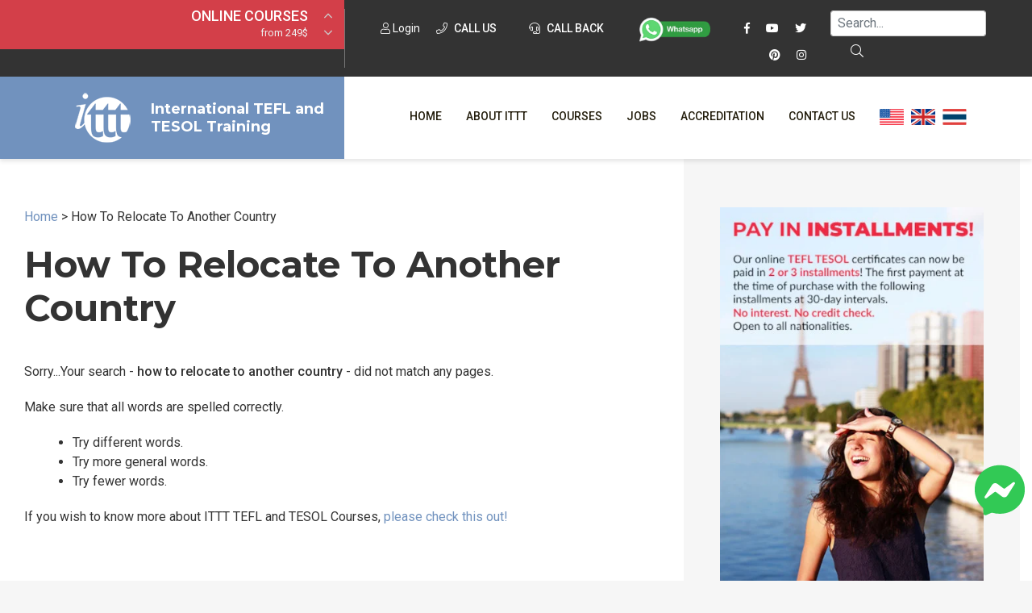

--- FILE ---
content_type: application/javascript
request_url: https://www.tesolonline.com/js/function.js?v=20221108
body_size: 18993
content:
/**
 *
 * Custom function
 *
 */

(function ($) {

    /*
     *	Funzione per rendere un box tutto cliccabile. ATTENZIONE: all'interno del box deve esserci un unico link non in target blank
     */

    function allClick() {

        var clickbox = $('.allclick');

        clickbox.each(function () {
            var $this = $(this);
            $this.css('cursor', 'pointer');
            $this.find('a').click(function (event) {
                event.preventDefault();
            });

            $this.click(function (event) {
                if ($this.is('.blank')) {
                    window.open($('a', this).attr('href'), '_blank');
                } else {

                    if ($('a', this).attr('href').indexOf('#') === 0) {
                        event.preventDefault();
                        var anchor = $('a', this).attr('href');
                        $(anchor).animatescroll({ padding: 80 });
                    } else if ($('a[data-rel*= "lightgallery"]', this).length == 0)
                        window.open($('a', this).attr('href'), '_self');
                    else
                        $('a', this).trigger('click');

                }
            });

        });
    }


    var video_wrapper = $('.youtube-video-place');//  Check to see if youtube wrapper exists
    if (video_wrapper.length) {// If user clicks on the video wrapper load the video.
        $('.play-youtube-video').on('click', function () {
            $(this).parent().html('<iframe allowfullscreen="" width="560" height="315" frameborder="0" class="embed-responsive-item" src="' + $(this).parent().data('yt-url') + '"></iframe>');
        });
    }

    /*
     *	Funzione per la gestione dei bottoni "condividi" legati ai social
     */

    function socialOpen() {
        $('[data-socialurl]').each(function () {
            var $this = $(this),
                url = $this.attr('data-socialurl');

            $this.click(function () {
                window.open(url, '', 'width=500');
            });
        });
    }


    /*
     *	Funzione per la formattazione e resa del responsive su tabelle e iframe
     */

    function responsiveElements() {
        $('.entry-content table').each(function () {
            var $this = $(this);
            $this.addClass('table table-striped table-responsive');
        });

        $('.entry-content iframe.embed-responsive-item').each(function () {
            var $this = $(this);
            $this.wrap('<div class="embed-responsive embed-responsive-16by9"></div>');
        });
    }


    /*
     *	Animazione link con ancora

    function linkScroll() {
        $('a[href^="#"]').each(function () {
            $(this).click(function (event) {
                if (anchor != '#' && $(this).attr('href').indexOf('fillform') === -1) {
                    event.preventDefault();
                    var anchor = $(this).attr('href');
                    $(anchor).animatescroll({ padding: 120 });
                }
            });
        });
    }
     */
    function linkScroll() {
        $('a[href^="#"]').each(function () {
            $(this).on('click', function (event) {
                event.preventDefault();
                var anchor = $(this).attr('href');
                var id = $(this).attr('id');
                if (id) {
                    $('#' + id.replace('id', 'zf')).animatescroll({ padding: 180 });
                } else {
			if (anchor != '#' && $(this).attr('href').indexOf('fillform') === -1) {
			    event.preventDefault();
			    var anchor = $(this).attr('href');
			    $(anchor).animatescroll({ padding: 120 });
			}
                }
            });
        });
    }


    /*
     *	Animazione header allo scroll
     */

    function scrollAnimations() {
        var header = $('header.site-header'),
            scrollpoint = 0,
            scrolltop = 0;

        if (!$j('body.mobile') && window.innerWidth > 767.98) {
            if ($j('body.home')) {
                if (window.innerWidth > 1199.98) {
                    $('#page.site').css({ 'paddingTop': $('header.site-header .container-top-bar').outerHeight() });
                    $(window).scroll(function () {
                        scrolltop = $(window).scrollTop();
                        if (scrolltop >= $('header.site-header .container-top-bar').outerHeight())
                            header.addClass('scroll').css({ 'top': -$('header.site-header .container-top-bar').outerHeight() });
                        else
                            header.removeClass('scroll').css({ 'top': 0 });
                    });
                } else if (window.innerWidth > 767.98) {
                    $('#page.site').css({ 'paddingTop': $('header.site-header').outerHeight() });
                    $(window).scroll(function () {
                        scrolltop = $(window).scrollTop();
                        if (scrolltop >= $('header.site-header .container-top-bar').outerHeight())
                            header.addClass('scroll').css({ 'top': -$('header.site-header .container-top-bar').outerHeight() });
                        else
                            header.removeClass('scroll').css({ 'top': 0 });
                    });
                }
            } else {
                $('#page.site').css({ 'paddingTop': $('header.site-header').height() });
                $(window).scroll(function () {
                    scrolltop = $(window).scrollTop();
                    if (scrolltop >= $('header.site-header .container-top-bar').outerHeight())
                        header.addClass('scroll').css({ 'top': -$('header.site-header .container-top-bar').outerHeight() });
                    else
                        header.removeClass('scroll').css({ 'top': 0 });
                });
            }

        }

    }


    /*
     *	Gestione apertua e chiusura dello slideout menu
     */

    function toggleSlideoutMenu() {

        $('#menu.mobile-menu').show();

        var slideout = new Slideout({
            'panel': document.getElementById('page'),
            'menu': document.getElementById('menu'),
            'padding': 256,
            'tolerance': 70
        });

        $('.slideout-toggle-button').click(function () {
            slideout.toggle();
        });

        $('.slideout-menu .menu-item-has-children').each(function () {

            var $this = $(this);

            $this.children('a').after('<span class="sub-menu-button"><i class="fa fa-caret-down"></i></span><div class="clearfix"></div>');

            $this.children('.sub-menu-button').click(function () {
                $(this).siblings('ul.sub-menu').slideToggle();
            });

            if ($this.children('a').attr('href') == '#') {
                $this.children('a').click(function (event) {
                    event.preventDefault();
                    $(this).siblings('ul.sub-menu').slideToggle();
                });
            }

        });

    }


    /*
     *	Attivazione del lightbox
     */

    function lightGalleryActivator() {

        $(document).lightGallery({
            selector: '[data-rel="lightgallery"]',
            //mode 				: 'lg-zoom-in',
            download: false,
            mousewheel: false,
            autoplay: false,
            autoplayControls: false,
            showThumbByDefault: false,
            hash: false,
            getCaptionFromTitleOrAlt: false,
            //thumbnail			: false,
        });

        $('.container-tp-gallery').each(function () {

            $(this).lightGallery({
                selector: '[data-rel="lightgallery-gallery"]',
                download: false,
                mousewheel: false,
                autoplay: false,
                autoplayControls: false,
                showThumbByDefault: false,
                hash: false,
                getCaptionFromTitleOrAlt: false,
                //thumbnail			: false,
            });

        });

        $(document).on('onAfterOpen.lg', function (event) {

            $('html').css({
                'overflow': 'hidden'
            });

        });

        $(document).on('onCloseAfter.lg', function (event) {

            $('html').css({
                'overflow': 'visible'
            });

        });
    }


    /*
     *	Attivazione e gestione degli slider tramite Slick
     */

    function activateSlickCarousel() {

        $('[data-slick-item="header-slider"], [data-slick-item="text-review-slider"]').each(function () {

            $(this).slick({
                fade: true,
                slide: '.item',
                adaptiveHeight: true,
                infinite: true,
                speed: 2000,
                autoplay: true,
                autoplaySpeed: 4000,
                pauseOnHover: false,
                arrows: false,
                dots: true,
                customPaging: function (slider, i) {
                    return '';
                },
                appendDots: $('.container-pager', this),
            });

        });

        $('[data-slick-item="small-courses-slider"]').each(function () {

            $(this).slick({
                fade: false,
                vertical: true,
                slide: '.item',
                //slidesToShow	: 	3,
                slidesToShow: 1,
                slidesToScroll: 1,
                adaptiveHeight: true,
                infinite: true,
                speed: 2000,
                autoplay: true,
                autoplaySpeed: 2000,
                pauseOnHover: true,
                arrows: true,
                prevArrow: '<i class="fal fa-angle-up slick-arrow"></i>',
                nextArrow: '<i class="fal fa-angle-down slick-arrow"></i>',
                dots: false,
            });

            var maxHeight = -1;
            $('.slick-slide', this).each(function () {
                if ($(this).height() > maxHeight)
                    maxHeight = $(this).height();
            });
            $('.slick-slide', this).each(function () {
                if ($(this).height() < maxHeight)
                    $(this).css('margin', Math.ceil((maxHeight - $(this).height()) / 2) + 'px 0');
            });

        });

        $('[data-slick-item="item-list-slider"]').each(function () {

            $(this).slick({
                fade: false,
                vertical: true,
                slide: '.item',
                slidesToShow: 8,
                slidesToScroll: 3,
                adaptiveHeight: true,
                infinite: true,
                speed: 1000,
                autoplay: false,
                autoplaySpeed: 1000,
                pauseOnHover: true,
                arrows: true,
                prevArrow: '<i class="fal fa-angle-up slick-arrow"></i>',
                nextArrow: '<i class="fal fa-angle-down slick-arrow"></i>',
                dots: false,
                responsive: [
                    {
                        breakpoint: 2000,
                        settings: "init",
                    },
                    {
                        breakpoint: 1199.98,
                        settings: "unslick",
                    },
                    /*{
                     breakpoint: 575.98,
                     settings: "init",
                     },*/
                ]
            });

            var maxHeight = -1;
            $('.slick-slide', this).each(function () {
                if ($(this).height() > maxHeight)
                    maxHeight = $(this).height();
            });
            $('.slick-slide', this).each(function () {
                if ($(this).height() < maxHeight)
                    $(this).css('margin', Math.ceil((maxHeight - $(this).height()) / 2) + 'px 0');
            });

        });

        $('[data-slick-item="video-review-slider"]').slick({
            fade: false,
            slide: '.item',
            slidesToShow: 4,
            slidesToScroll: 1,
            infinite: true,
            speed: 1000,
            autoplay: false,
            autoplaySpeed: 2000,
            //centerMode		:	true,
            swipe: false,
            focusOnSelect: true,
            arrows: true,
            prevArrow: '<i class="fal fa-angle-left slick-arrow"></i>',
            nextArrow: '<i class="fal fa-angle-right slick-arrow"></i>',
            dots: false,
            asNavFor: '[data-slick-item="video-review-slider-preview"]',
        });

        $('[data-slick-item="video-review-slider-preview"]').slick({
            fade: true,
            slide: '.item',
            slidesToShow: 1,
            slidesToScroll: 1,
            adaptiveHeight: true,
            speed: 1000,
            autoplay: false,
            arrows: false,
            dots: false,
            asNavFor: '[data-slick-item="video-review-slider"]',
        });

        $('[data-slick-item="video-review-slider-preview"]').on('beforeChange', function (event, slick) {
            var currentSlide;
            currentSlide = $(slick.$slider).find('.slick-current');
            currentIframe = currentSlide.find('iframe');
            currentIframe.attr('src', currentIframe.attr('src'));
        });


        $('[data-slick-item="jobs-carousel"]').slick({
            fade: false,
            slide: '.item',
            slidesToScroll: 1,
            variableWidth: true,
            centerMode: true,
            adaptiveHeight: true,
            infinite: true,
            speed: 2000,
            autoplay: true,
            autoplaySpeed: 4000,
            pauseOnHover: true, /*
             arrows			: 	true, 
             prevArrow		:	'<i class="fal fa-angle-left slick-arrow"></i>',
             nextArrow		:	'<i class="fal fa-angle-right slick-arrow"></i>',
             dots			:	false,*/
            arrows: false,
            dots: true,
            customPaging: function (slider, i) {
                return '';
            },
            responsive: [
                {
                    breakpoint: 575.98,
                    settings: {
                        slidesToShow: 1,
                        variableWidth: false,
                        centerMode: true,
                    }
                },
            ],
        });

    }


    /*
     *	Gestione del countdown
     */

    function coutdownInit() {

        var countdown = $('*[data-countdown]');

        countdown.each(function () {
            var $this = $(this),
                dateRaw = $this.attr('data-countdown').split(","),
                countdownDate = new Date(dateRaw[2], dateRaw[1] - 1, dateRaw[0], dateRaw[3], dateRaw[4]),
                now = new Date();

            if (now < countdownDate) {
                $this.countdown({ until: countdownDate, format: 'odhms', layout: '<div class="item"><span class="value">{o<}{on}</span>{ol}</div><div class="item"><span class="value">{o>}{d<}{dn}</span>{dl}</div><div class="item"><span class="value">{d>}{hn}</span>{hl}</div><div class="item"><span class="value">{mn}</span>{ml}</div><div class="item"><span class="value">{sn}</span>{sl}</div>' });
            }

        });

    }



    /*****************************************************************************************/

    function toConsole(string) {
        if ((typeof window.console == 'undefined')) {
            alert(string);
        } else
            console.log(string);
    }

    function $j(argument) {
        var result = jQuery(argument);
        if (result.length == 0)
            return null;
        else
            return result;
    }


    $j(document).ready(function () {

        //	Attivazione LazyLoad
        (function (w, d) {
            var b = d.getElementsByTagName('body')[0];
            var s = d.createElement("script");
            var v = !("IntersectionObserver" in w) ? "8.17.0" : "10.19.0";
            s.async = true; // This includes the script as async. See the "recipes" section for more information about async loading of LazyLoad.
            s.src = "https://cdn.jsdelivr.net/npm/vanilla-lazyload@" + v + "/dist/lazyload.min.js";
            w.lazyLoadOptions = { elements_selector: '.lazy', };
            b.appendChild(s);
        }(window, document));

        if ($j('body.mobile'))
            toggleSlideoutMenu();
        allClick();
        activateSlickCarousel();
        lightGalleryActivator();
        linkScroll();
        responsiveElements();

        $('#type_of_course').addClass('green-border');

        $('.accordion_faq li').click(function (event) {
            $('.accordion_faq li .content_accorddion').css('max-height', '0');
            $(this).find('.content_accorddion').css('max-height', '500px');
            $(this).find('.content_accorddion').show();
        });

        $('textarea.textarea-code').wrap('<div class="container-code-textarea"></div>');
        $('textarea.textarea-code').on('focus, click', function () {
            var $this = $(this);
            $this.select();

            // Work around Chrome's little problem
            $this.mouseup(function () {
                // Prevent further mouseup intervention
                $this.unbind('mouseup');
                return false;
            });

            var ok = document.execCommand('copy');
            if (ok)
                $('<div class="copy-message">Code copied! Paste it into your site.</div>').appendTo($this.parent()).delay(800).fadeOut(function () {
                    $(this).remove()
                });

        });


        $('[data-toggle="tooltip"]').tooltip();

        // Attivazione della convalida personalizzata dei form Contact Form 7

        $('.wpcf7-form').each(function () {
            $(this).wpcf7Check();
        });

        coutdownInit();

    });


    $j(window).on('load', function () {

        scrollAnimations();

        $(window).trigger('scroll');
        socialOpen();

        $('.container-location-switch .tab').each(function () {
            $(this).click(function () {

                if ($(this).not('.active')) {
                    var key = $(this).data('tab');

                    $('.container-location-switch .tab, .container-locations-maps .container-tab-content').removeClass('active');
                    $('.container-location-switch .tab[data-tab="' + key + '"], .container-locations-maps .container-tab-content[data-tab="' + key + '"]').addClass('active');

                    var position = $('.container-locations-maps .container-tab-content[data-tab="' + key + '"]').position();
                    $('.container-locations-maps').css({ 'left': -position.left });

                }
            });
        });

        // Attraverso il Google Loader carico il modulo mappa

        if ($j('[data-location]')) {

            $.getScript('https://www.google.com/jsapi', function () {
                google.load('maps', '3', {
                    other_params: 'language=it&key=AIzaSyByCE-tqAFU02wpzGIACDfUngqsZlxcCIo', callback: function () {
                        $('[data-location]').each(function () {

                            var map = $(this).setCustomMap({
                                data: $(this).data(),
                                style: [
                                    {
                                        "featureType": "administrative",
                                        "elementType": "labels.text.fill",
                                        "stylers": [
                                            {
                                                "color": "#444444"
                                            }
                                        ]
                                    },
                                    {
                                        "featureType": "landscape",
                                        "elementType": "all",
                                        "stylers": [
                                            {
                                                "color": "#f2f2f2"
                                            }
                                        ]
                                    },
                                    {
                                        "featureType": "poi",
                                        "elementType": "all",
                                        "stylers": [
                                            {
                                                "visibility": "off"
                                            }
                                        ]
                                    },
                                    {
                                        "featureType": "road",
                                        "elementType": "all",
                                        "stylers": [
                                            {
                                                "saturation": -100
                                            },
                                            {
                                                "lightness": 45
                                            }
                                        ]
                                    },
                                    {
                                        "featureType": "road.highway",
                                        "elementType": "all",
                                        "stylers": [
                                            {
                                                "visibility": "simplified"
                                            }
                                        ]
                                    },
                                    {
                                        "featureType": "road.arterial",
                                        "elementType": "labels.icon",
                                        "stylers": [
                                            {
                                                "visibility": "off"
                                            }
                                        ]
                                    },
                                    {
                                        "featureType": "transit",
                                        "elementType": "all",
                                        "stylers": [
                                            {
                                                "visibility": "off"
                                            }
                                        ]
                                    },
                                    {
                                        "featureType": "water",
                                        "elementType": "all",
                                        "stylers": [
                                            {
                                                "color": "#89bdd3"
                                            },
                                            {
                                                "visibility": "on"
                                            }
                                        ]
                                    }
                                ]
                            });

                        });
                    }
                });
            });

        }

    });

    $j(window).resize(function () {

        slideshowWindowSize();

        if (!$j('body.mobile'))
            scrollAnimations();

    });

})(jQuery);

/*
 *	Animazione header allo scroll
 */
function slideshowWindowSize() {

    if ($j('body.home') && window.innerWidth > 767.98) {
        if ($j('body.mobile')) {
            $('.container-header-side').outerHeight($(window).height() - $('header.site-header').outerHeight());
            $('.container-header-slider .item').height($(window).height() - $('header.site-header').outerHeight());
        } else {
            $('.container-header-side').outerHeight($(window).height() - $('header.site-header .container-top-bar').outerHeight());
            $('.container-header-slider .item').height($(window).height() - $('header.site-header .container-top-bar').outerHeight());
        }
    }
}


/* form aplication */
$('#jsForGlo').submit(function () {
    //var message = 'Attention: all compulsory fields must be filled';
    var message = original_message = 'Please check which fields haven\'t been completed yet (highlighted in <span class="red">red</span>)';
    var error = false;
    var title;


    if (!error) {
        error = !check_email($.trim($('#email').val()));
        console.log('email check ' + error);
        if (error) {
            $('#email').addClass('error');
        } else {
            $('#email').removeClass('error');
        }
    }

    $('#email').val($.trim($('#email').val()));
    $('#email_conf').val($.trim($('#email_conf').val()));

    if (!error && $('#email').val().toLowerCase() != $('#email_conf').val().toLowerCase()) {
        error = true;
        if (error) {
            $('#email').addClass('error');
            $('#email_conf').addClass('error');
        }

    } else if (!error && $('#email').val().toLowerCase() == $('#email_conf').val().toLowerCase()) {
        $('#email').removeClass('error');
        $('#email_conf').removeClass('error');
    }

    if ($('#type_of_course_combined').is(':checked')) {
        var fields = new Array('combined_course', 'combined_first_date');
        for (i in fields) {
            if (!$('#' + fields[i]).val()) {
                error = true;
                $('#' + fields[i]).addClass('error');
                if (error) {
                    message = original_message; //'All fields are compulsory.';
                }
            } else {
                $('#' + fields[i]).removeClass('error');
            }
        }
    } else if ($('#type_of_course_inclass').is(':checked')) {
        var fields = new Array('first_choice', 'first_date');
        for (i in fields) {
            if (!$('#' + fields[i]).val()) {
                error = true;
                $('#' + fields[i]).addClass('error');
            } else {
                $('#' + fields[i]).removeClass('error');
            }
        }
        if (error) {
            message = original_message; //'All fields are compulsory.';
        }
    } else if ($('#type_of_course_online').is(':checked')) {
        var fields = new Array('online_course');
        for (i in fields) {
            if (!$('#' + fields[i]).val()) {
                error = true;
                $('#' + fields[i]).addClass('error');
            } else {
                $('#' + fields[i]).removeClass('error');
            }
        }
    }
    if (!error) {
        if ($('#name').val().toLowerCase() != 'test' && $('#name').val() == $('#surname').val()) {
            message = 'Attention: name can not coincide with surname.';
            error = true;
        }
    }

    if (error) {
        $('#wait').modal('hide');
        $('#field_incomplete').modal('show');
        setTimeout(function () {
            $('.modal-backdrop').hide();

        }, 200);

        jQuery.ajax({
            type: 'POST',
            url: '/apply_error',
            data: $("#jsForGlo").serialize(),
            success: function (dati) {
                console.log('invio ok');
            }
        });
        return false;
    } else {
        $('#wait').modal('show');
        var ua = window.navigator.userAgent;
        var msie = ua.indexOf("MSIE ");
        var trident = ua.indexOf('Trident/');
        var edge = ua.indexOf('Edge/');
        if (msie > 0 || trident > 0 || edge > 0) {
            // IE
            $('#wait_img img').remove();
            var pb = document.getElementById("wait_img");
            pb.innerHTML = '<img  src="/images/loading_m.gif" width="100" height="100" />';
            pb.style.display = '';
        }
        return true;
    }
    return false;
});

var FRtax = 20; // FIrst installments fee
$('.jsOnlineCourse').change(function () {
    var type = $('.jsOnlineCourse').val();
    $('.jsAll option[value="Diploma in TESOL"]').prop('disabled', true);
    if (type == '120-hr course with Tutor & Videos: (for teaching abroad)'
        || type == '170-hr course with Tutor & Videos: (for teaching abroad & online)') {
        $('.jsAll').show();
        $('.jsAll option[value="120 hr"]').prop('disabled', true);
        if (type == '120-hr course with Tutor & Videos: (for teaching abroad)') {
            $('#additional_course').html('<option value="">Choose your Free Course</option><option value="Teaching English to young learners">Teaching English to young learners (CTEYL)</option><option value="Teaching business English">Teaching business English (CTBE)</option><option value="Teaching English Online">Teaching English Online (CTEO)</option>');
        } else {
            $('#additional_course').html('<option value="">Choose your Free Course</option><option value="Teaching English to young learners">Teaching English to young learners (CTEYL)</option><option value="Teaching business English">Teaching business English (CTBE)</option>');
        }
    } else if (type == '370-hr diploma course: (TEFL/TESOL Certificate & Diploma)') {
        $('.jsAll').show();
        $('#additional_course').html('<option value="">Choose your Free Course</option><option value="Teaching English to young learners">Teaching English to young learners (CTEYL)</option><option value="Teaching business English">Teaching business English (CTBE)</option><option value="Teaching English Online">Teaching English Online (CTEO)</option>');
    } else if (type == '220-hr course with Tutor & Videos: (for teaching abroad  & Young Learners & Business English)'
        || type == '470-hr diploma course: (TEFL/TESOL Certificate & Diploma-Young Learners & Business)') {
        $('.jsAll').show();
        $('#additional_course').html('<option value="">Choose your Free Course</option><option value="Teaching English Online">Teaching English Online (CTEO)</option>');
    }
    else if (type == '550-hr diploma course:  (TEFL/TESOL Certificate & Diploma-Young Learners & Business + Practicum)') {
        $('#additional_course').html('');
        $('.jsAll').hide();
        //$('.jsAll').show();
        //$('#additional_course').html('<option value="Academy Planning">ITTT 50-hour Certification Course in ELT Academic Planning (AP)</option>');
    }
    else {
        $('#additional_course').html('');
        $('.jsAll').hide();
    }

    if (type !== '') {
        var labels = $('.jsOnlineCourse option:selected').text().split('|');
        if (labels[1]) {
            //$('.showinst').show(); // Inst
            price = labels[1].replace(' ', '').replace('$', "");
            price2 = Math.ceil(price / 2);
            price3 = Math.ceil(price / 3);
            price4 = Math.ceil(price / 4);
            price5 = Math.ceil(price / 5);
            first2 = price2 + FRtax;
            first3 = price3 + FRtax;
            if (FRtax > 0) {
                ph_price2 = "Installment #1 = $" + first2 + " (includes a " + FRtax + "$ admin fee)" + "<br>Installment #2 = $" + price2;
                ph_price3 = "Installment #1 = $" + first3 + " (includes a " + FRtax + "$ admin fee)" + "<br>Installment #2/#3 = $" + price3;
            } else {
                ph_price2 = "Installment #1 = $" + first2 + "<br>Installment #2 = $" + price2;
                ph_price3 = "Installment #1 = $" + first3 + "<br>Installment #2/#3 = $" + price3;
            }
            if (type.indexOf('Diploma') !== -1) {
                $('#inst_one').html(' $' + price);
                $('#inst_two').html(' ' + ph_price2);
                $('#inst_three').html(' ' + ph_price3);
                $('.diplomainst').show(); // Inst
            } else {
                $('#inst_one').html(' $' + price);
                $('#inst_two').html(' ' + ph_price2);
                $('.diplomainst').hide(); // Inst
            }
            /*
            $('#inst_one').html(' $' + price);
            $('#inst_two').html(' $' + price2);
            $('#inst_three').html(' $' + price3);
            $('#inst_four').html(' $' + price4);
            $('#inst_five').html(' $' + price5);
            */
            $('#amounttopay').val(price);
            $('#green-arrow-online').hide();
            $('#green-arrow-installments').show();
        }
    } else {
        $('.showinst').hide(); // Inst
        $('#inst_one').html();
        $('#inst_two').html();
        $('#inst_three').html();
        $('#inst_four').html();
        $('#inst_five').html();
        $('#amounttopay').val(0);
        $('#green-arrow-online').show();
        $('#green-arrow-installments').hide();
    }

    if (type != '') {
        $('.jsOnlineCourse').removeClass('green-border');
    }
});

$('#selectservice').change(function () {
    $('#phone').attr('placeholder', $(this).val() + ' *');
});

$('#c_infojobs option').mousedown(function (e) {
    e.preventDefault();
    $(this).toggleClass('selected');
    $(this).prop('selected', !$(this).prop('selected'));
    return false;
});

/*$('#c_infojobs option').click(function (e) {
 if ($("#c_infojobs option:selected").length > 3) {
 $(this).removeAttr("selected");
 $(this).removeClass("selected");
 alert('You can select up to 3 options only.');
 }
 });*/

$('.jsTypeCourse').change(function () {

    var type;
    if ($('#type_of_course_online').is(':checked'))
        type = 'Online Course';
    else if ($('#type_of_course_inclass').is(':checked'))
        type = 'Intensive Course';
    else if ($('#type_of_course_combined').is(':checked'))
        type = 'Combined Course';

    $('.type_course').attr('style', '');
    $('.type_course').parent().removeClass('wpcf7-form-control-error');

    $('.jsInclass').each(function (item) {
        $(this).find('.notifyjs-wrapper').trigger('click');
    });
    $(this).removeClass('error');

    $('.jsOnline').each(function (item) {
        $(this).find('.notifyjs-wrapper').trigger('click');
    });
    $(this).removeClass('error');

    $('.jsCombined').each(function (item) {
        $(this).find('.notifyjs-wrapper').trigger('click');
    });
    $(this).removeClass('error');

    //var type = $('.jsTypeCourse').is(':checked').val();
    if (type == 'Combined Course') {
        /*if ($('#dip_rem').length > 0)
         {
         $('.jsAll option[value="Diploma in TESOL"]').unwrap('<span>').show();
         }*/
        $('.jsAll option[value="Diploma in TESOL"]').prop('disabled', false);
        $('.jsAll option[value="120 hr"]').prop('disabled', true);

        $('.jsTypeCombined').removeAttr('disabled');
        $('.jsTypeInclass').attr('disabled', 'disabled');
        $('.jsCombined').show();
        $('.jsCombined select').each(function () {
            if ($(this).val() == '') {
                $(this).addClass('green-border');
            }
        });
        $('.jsAll').show();
        $('.jsInclass').hide();
        $('.jsOnline').hide();
        $('.showinst').hide(); // Inst
        $('#inst_one').html();
        $('#inst_two').html();
        $('#inst_three').html();
        $('#inst_four').html();
        $('#inst_five').html();
        $("input:radio[name=installment]:checked")[0].checked = false;
        $('#amounttopay').val(0);
        $('#for_amount').html('Amount (Deposit) $');
        $('#amount').val(600);
        $('#only_online_course').hide();
        $('#why_tefl').attr('placeholder', 'Please briefly explain why you wish to take a TEFL course and your employment plans after you complete the course. *');
        $('#additional_course').html('<option value="">Choose your Free Course</option><option value="Teaching English to young learners">Teaching English to young learners (CTEYL)</option><option value="Teaching business English">Teaching business English (CTBE)</option><option value="Teaching English Online">Teaching English Online (CTEO)</option><option value="Diploma in TESOL">Diploma in TESOL</option>');
        /*$('#education').show();
         $('#language_knowledge').show();*/
        $('#green-arrow').hide();
        $('#green-arrow-combined').show();
        $('#why_tefl').removeClass('wpcf7-validates-as-required');
    } else if (type == 'Intensive Course') {

        $('.jsAll option[value="Diploma in TESOL"]').prop('disabled', false);
        $('.jsAll option[value="120 hr"]').prop('disabled', true);

        $('.jsTypeCombined').attr('disabled', 'disabled');
        $('.jsTypeInclass').removeAttr('disabled');
        $('.jsCombined').hide();
        $('.jsAll').show();
        $('.jsInclass').show();
        $('.jsInclass select').each(function () {
            if ($(this).val() == '') {
                $(this).addClass('green-border');
            }
        });
        $('.jsOnline').hide();
        $('#for_amount').html('Amount (Deposit) $');
        $('.showinst').hide(); // Inst
        $('#inst_one').html();
        $('#inst_two').html();
        $('#inst_three').html();
        $("input:radio[name=installment]:checked")[0].checked = false;
        $('#inst_four').html();
        $('#inst_five').html();
        $('#amounttopay').val(0);
        $('#amount').val(600);
        $('#only_online_course').hide();
        $('#why_tefl').attr('placeholder', 'Please briefly explain why you wish to take a TEFL course and your employment plans after you complete the course. *');
        $('#green-arrow').hide();
        $('#green-arrow-inclass').show();
        $('#additional_course').html('<option value="">Choose your Free Course</option><option value="Teaching English to young learners">Teaching English to young learners (CTEYL)</option><option value="Teaching business English">Teaching business English (CTBE)</option><option value="Teaching English Online">Teaching English Online (CTEO)</option><option value="Diploma in TESOL">Diploma in TESOL</option>');
        /*$('#education').show();
         $('#language_knowledge').show();*/
        $('#why_tefl').removeClass('wpcf7-validates-as-required');
    } else if (type == 'Online Course') {
        $('.jsAll option[value="Diploma in TESOL"]').wrap('<span id="dip_rem">').hide();
        var type = $('.jsOnlineCourse').val();
        if (type == '120-hr course with Tutor & Videos: (for teaching abroad)'
            || type == '170-hr course with Tutor & Videos: (for teaching abroad & online)') {
            $('.jsAll').show();
            $('.jsAll option[value="120 hr"]').prop('disabled', true);
            if (type == '120-hr course with Tutor & Videos: (for teaching abroad)') {
                $('#additional_course').html('<option value="">Choose your Free Course</option><option value="Teaching English to young learners">Teaching English to young learners (CTEYL)</option><option value="Teaching business English">Teaching business English (CTBE)</option><option value="Teaching English Online">Teaching English Online (CTEO)</option>');
            } else {
                $('#additional_course').html('<option value="">Choose your Free Course</option><option value="Teaching English to young learners">Teaching English to young learners (CTEYL)</option><option value="Teaching business English">Teaching business English (CTBE)</option>');
            }
        } else if (type == '370-hr diploma course: (TEFL/TESOL Certificate & Diploma)') {
            $('.jsAll').show();
            $('#additional_course').html('<option value="">Choose your Free Course</option><option value="Teaching English to young learners">Teaching English to young learners (CTEYL)</option><option value="Teaching business English">Teaching business English (CTBE)</option><option value="Teaching English Online">Teaching English Online (CTEO)</option>');
        } else if (type == '220-hr course with Tutor & Videos: (for teaching abroad  & Young Learners & Business English)'
            || type == '470-hr diploma course: (TEFL/TESOL Certificate & Diploma-Young Learners & Business)') {
            $('.jsAll').show();
            $('#additional_course').html('<option value="">Choose your Free Course</option><option value="Teaching English Online">Teaching English Online (CTEO)</option>');
        }
        else if (type == '550-hr diploma course:  (TEFL/TESOL Certificate & Diploma-Young Learners & Business + Practicum)') {
            $('#additional_course').html('');
            $('.jsAll').hide();
            //$('.jsAll').show();
            //$('#additional_course').html('<option value="Academy Planning">ITTT 50-hour Certification Course in ELT Academic Planning (AP)</option>');
        }
        else {
            $('#additional_course').html('');
            $('.jsAll').hide();
        }


        if (type !== '') {
            var labels = $('.jsOnlineCourse option:selected').text().split('|');
            if (labels[1]) {
                //$('.showinst').show(); // Inst
                price = labels[1].replace(' ', '').replace('$', "");
                price2 = Math.ceil(price / 2);
                price3 = Math.ceil(price / 3);
                price4 = Math.ceil(price / 4);
                price5 = Math.ceil(price / 5);
                first2 = price2 + FXtax;
                first3 = price3 + FXtax;
                if (FRtax > 0) {
                    ph_price2 = "Installment #1 = $" + first2 + " (includes a " + FRtax + "$ admin fee)" + "<br>Installment #2 = $" + price2;
                    ph_price3 = "Installment #1 = $" + first3 + " (includes a " + FRtax + "$ admin fee)" + "<br>Installment #2/#3 = $" + price3;
                } else {
                    ph_price2 = "Installment #1 = $" + first2 + "<br>Installment #2 = $" + price2;
                    ph_price3 = "Installment #1 = $" + first3 + "<br>Installment #2/#3 = $" + price3;
                }
                if (type.indexOf('Diploma') !== -1) {
                    $('#inst_one').html(' $' + price);
                    $('#inst_two').html(' ' + ph_price2);
                    $('#inst_three').html(' ' + ph_price3);
                    $('.diplomainst').show(); // Inst
                } else {
                    $('#inst_one').html(' $' + price);
                    $('#inst_two').html(' ' + ph_price2);
                    $('.diplomainst').hide(); // Inst
                }
                /*
                $('#inst_one').html(' $' + price);
                $('#inst_two').html(' $' + price2);
                $('#inst_three').html(' $' + price3);
                $('#inst_four').html(' $' + price4);
                $('#inst_five').html(' $' + price5);
                */
                $('#amounttopay').val(price);
                $('#green-arrow-online').hide();
                $('#green-arrow-installments').show();
            }
        } else {
            $('.showinst').hide(); // Inst
            $('#inst_one').html();
            $('#inst_two').html();
            $('#inst_three').html();
            $('#inst_four').html();
            $('#inst_five').html();
            $('#amounttopay').val(0);
            $('#green-arrow-online').show();
            $('#green-arrow-installments').hide();
        }

        $('.jsTypeCombined').attr('disabled', 'disabled');
        $('.jsTypeInclass').attr('disabled', 'disabled');
        $('.jsCombined').hide();
        $('.jsInclass').hide();
        $('.jsOnline').show();
        $('.showP').hide();
        $('#only_online_course').show();
        $('#why_tefl').attr('placeholder', 'Please briefly explain why you wish to take a TEFL course and your employment plans after you complete the course.');
        /*$('#education').show();
         $('#language_knowledge').show();*/
        $('#why_tefl').removeClass('wpcf7-validates-as-required');
        $('#green-arrow').hide();
        $('#green-arrow-online').show();
        var course = $('#online_course').val();
        var re = /^(\d)+ x.*/;
        var m = re.exec(course);
        if (m !== null) {
            $('.jsPartecipantsLabel').hide();
            $('.jsPartecipants').hide();
        }
        $('.jsAll').hide();
        $('#for_amount').html('Amount $');
        textval = $("#online_course option:selected").text();
        two_pie = textval.split(" - USD ");
        deposit = two_pie[1];
        $('#amount').val(deposit);
        if (type == '') {
            $('.jsOnlineCourse').addClass('green-border');
        }
    } else {
        $('.jsAll option[value="Diploma in TESOL"]').wrap('<span id="dip_rem">').hide();
        $('.jsTypeCombined').attr('disabled', 'disabled');
        $('.jsTypeInclass').attr('disabled', 'disabled');
        $('.jsCombined').hide();
        $('.jsInclass').hide();
        $('.jsOnline').hide();
        $('.showinst').hide(); // Inst
        $('#inst_one').html();
        $('#inst_two').html();
        $('#inst_three').html();
        $('#inst_four').html();
        $('#inst_five').html();
        $('#amounttopay').val(0);
        $('#additional_course').hide();
        $('.showP').hide();
    }

    if ($('#type_of_course_online').is(':checked') || $('#type_of_course_inclass').is(':checked') || $('#type_of_course_combined').is(':checked')) {
        $('#type_course').removeClass('green-border');
        //$('#green-arrow').hide();
    } else {
        $('#type_course').addClass('green-border');
        //$('#green-arrow').show();
    }
});


$(".installments").on('click', function () {
    var $_hmi = parseInt($('input[name="installment"]:checked').val());
    /*
    if ($_hmi > 0) {
        $('#additional_course').html('');
        $('#additional_course').hide();
    } else { */
    var type_i = $('.jsOnlineCourse').val();
    if (type_i === '120-hr course with Tutor & Videos: (for teaching abroad)'
        || type_i === '170-hr course with Tutor & Videos: (for teaching abroad & online)') {
        $('.jsAll option[value="120 hr"]').prop('disabled', true);
        if (type_i === '120-hr course with Tutor & Videos: (for teaching abroad)') {
            $('#additional_course').html('<option value="">Choose your Free Course</option><option value="Teaching English to young learners">Teaching English to young learners (CTEYL)</option><option value="Teaching business English">Teaching business English (CTBE)</option><option value="Teaching English Online">Teaching English Online (CTEO)</option>');
        } else {
            $('#additional_course').html('<option value="">Choose your Free Course</option><option value="Teaching English to young learners">Teaching English to young learners (CTEYL)</option><option value="Teaching business English">Teaching business English (CTBE)</option>');
        }
        $('#additional_course').show();
    } else if (type_i === '370-hr diploma course: (TEFL/TESOL Certificate & Diploma)') {
        $('#additional_course').html('<option value="">Choose your Free Course</option><option value="Teaching English to young learners">Teaching English to young learners (CTEYL)</option><option value="Teaching business English">Teaching business English (CTBE)</option><option value="Teaching English Online">Teaching English Online (CTEO)</option>');
        $('#additional_course').show();
    } else if (type_i === '220-hr course with Tutor & Videos: (for teaching abroad  & Young Learners & Business English)'
        || type_i == '470-hr diploma course: (TEFL/TESOL Certificate & Diploma-Young Learners & Business)') {
        $('#additional_course').html('<option value="">Choose your Free Course</option><option value="Teaching English Online">Teaching English Online (CTEO)</option>');
        $('#additional_course').show();
    }
    else if (type_i === '550-hr diploma course:  (TEFL/TESOL Certificate & Diploma-Young Learners & Business + Practicum)') {
        $('#additional_course').html('');
        $('#additional_course').hide();
    }
    else {
        $('#additional_course').html('');
        $('#additional_course').hide();
    }
    /*}*/
});

$('#showmulti').change(function () {
    if ($(this).is(':checked')) {
        $('.showP').show();
        $('.jsPartecipantsLabel').show();
        $('.jsPartecipants').show();

        $('#course_partecipants').children('option[value="1"]').attr('disabled', true);
        var nr_partecipants = 2;
        $('#course_partecipants').val(nr_partecipants);
        for (i = 2; i <= 10; i++) {
            if (i <= nr_partecipants) {
                $('.jsPartecipants' + i).show();
            } else {
                $('.jsPartecipants' + i).hide();
                $('.jsPartecipants' + i).find('input').val('');
            }
        }
    } else {
        $('.showP').hide();
        $('.jsPartecipantsLabel').hide();
        $('.jsPartecipants').hide();
        $('.jsPartecipants').val(1);
        $('.jsPartecipantsLabel').show();
        $('#course_partecipants').children('option[value="1"]').attr('disabled', false);
        $('.jsPartecipants').show();
        for (i = 2; i <= 10; i++) {
            $('.jsPartecipants' + i).hide();
            $('.jsPartecipants' + i).find('input').val('');
        }
    }
});


$('#jsContactForm').submit(function () {
    $('[type=submit]').attr('disabled', 'disabled');
    var message = 'Please check which fields haven\'t been completed yet (highlighted in <span class="red">red</span>)';
    var fields = $(this).serializeArray();
    var error = false;
    $.each(fields, function (i, field) {
        if (field.value == 'undefined' || field.value == '') {
            if (field.name != 'city' && field.name != 'user_id') {
                error = true;
                $('#' + field.name).prev('label').addClass('error');
            }
        }
    });

    if (error) {
        show_error_message(message, 0);
        $('[type=submit]').removeAttr('disabled');
        return false;
    } else {
        $.ajax({
            url: $(this).attr('action'),
            data: $(this).serialize(),
            type: "post",
            success: function () {
                var redir = 1;
                if (typeof page != 'undefined' && page == 'faq') {
                    redir = 0;
                }
                show_error_message('Your information has been sent and we will be in touch with you very soon.', redir);
            },
            error: function () {
                show_error_message('Please check which fields haven\'t been completed yet (highlighted in red)', 0);
            }
        });
    }
    return false;
});

$('#jsCallmeback').submit(function () {
    $('[type=submit]').attr('disabled', 'disabled');
    var message = 'Please check which fields haven\'t been completed yet (highlighted in <span class="red">red</span>)';
    var fields = $(this).serializeArray();
    var error = false;
    $.each(fields, function (i, field) {
        if (field.value == 'undefined' || field.value == '') {
            if (field.name != 'city' && field.name != 'user_id') {
                error = true;
                $('#' + field.name).prev('label').addClass('error');
            }
        }
    });

    if (error) {
        show_error_message(message, 0);
        $('[type=submit]').removeAttr('disabled');
        return false;
    } else {
        $.ajax({
            url: $(this).attr('action'),
            data: $(this).serialize(),
            type: "post",
            success: function () {
                var redir = 1;
                if (typeof page != 'undefined' && page == 'faq') {
                    redir = 0;
                }
                show_error_message('Your information has been sent and we will be in touch with you very soon.', redir, 'Contact Form');
            },
            error: function () {
                show_error_message('Please check which fields haven\'t been completed yet (highlighted in red)', 0, 'Contact Form');
            }
        });
    }
    return false;
});

$('#jsContactNewsletter').submit(function () {
    $('[type=submit]').attr('disabled', 'disabled');
    var message = 'Please check which fields haven\'t been completed yet (highlighted in <span class="red">red</span>)';
    var fields = $(this).serializeArray();
    var error = false;

    if (error) {
        show_error_message(message, 0);
        $('[type=submit]').removeAttr('disabled');
        return false;
    } else {
        $.ajax({
            url: $(this).attr('action'),
            data: $(this).serialize(),
            type: "post",
            success: function () {
                var redir = 1;
                if (typeof page != 'undefined' && page == 'faq') {
                    redir = 0;
                }
                show_error_message('Thank you for subscribing to our newsletter!', redir, 'Newsletter');
            },
            error: function () {
                show_error_message('Please check which fields haven\'t been completed yet (highlighted in red)', 0, 'Newsletter');
            }
        });
    }
    return false;
});

function show_error_message(message, redirect_to_home, title) {
    $('#wait').modal('hide');
    title = typeof title !== 'undefined' ? title : 'All compulsory fields must be completed!';
    $('#dialogTitle').html(title);
    $("#dialogContent").html(message);
    $('#messageModal').modal('show');

    setTimeout(function () {
        $('#wait').modal('hide');
    }, 500);

    if (message == 'Your information has been sent and we will be in touch with you very soon.') {
        $("#jsDialogTitle").html('Thank you for contacting us!');
    } else if (message == 'You can now close this message and proceed to checkout!') {
        $("#jsDialogTitle").html('Course changes have been successfully submitted!');
    }
    if (redirect_to_home == 1) {
        setTimeout(function () {
            window.location = '/';
        }, 2000);
        /*
         setTimeout(function () {
         window.location = '/';
         }, 5000);
         */
    }
}

function base64_decode(data) {
    var b64 = "ABCDEFGHIJKLMNOPQRSTUVWXYZabcdefghijklmnopqrstuvwxyz0123456789+/=";
    var o1, o2, o3, h1, h2, h3, h4, bits, i = 0,
        ac = 0,
        dec = "",
        tmp_arr = [];

    if (!data) {
        return data;
    }

    data += '';

    do { // unpack four hexets into three octets using index points in b64
        h1 = b64.indexOf(data.charAt(i++));
        h2 = b64.indexOf(data.charAt(i++));
        h3 = b64.indexOf(data.charAt(i++));
        h4 = b64.indexOf(data.charAt(i++));

        bits = h1 << 18 | h2 << 12 | h3 << 6 | h4;

        o1 = bits >> 16 & 0xff;
        o2 = bits >> 8 & 0xff;
        o3 = bits & 0xff;

        if (h3 == 64) {
            tmp_arr[ac++] = String.fromCharCode(o1);
        } else if (h4 == 64) {
            tmp_arr[ac++] = String.fromCharCode(o1, o2);
        } else {
            tmp_arr[ac++] = String.fromCharCode(o1, o2, o3);
        }
    } while (i < data.length);

    dec = tmp_arr.join('');

    return dec;
}

function base64_encode(data) {
    var b64 = "ABCDEFGHIJKLMNOPQRSTUVWXYZabcdefghijklmnopqrstuvwxyz0123456789+/=";
    var o1, o2, o3, h1, h2, h3, h4, bits, i = 0,
        ac = 0,
        enc = "",
        tmp_arr = [];

    if (!data) {
        return data;
    }

    do { // pack three octets into four hexets
        o1 = data.charCodeAt(i++);
        o2 = data.charCodeAt(i++);
        o3 = data.charCodeAt(i++);

        bits = o1 << 16 | o2 << 8 | o3;

        h1 = bits >> 18 & 0x3f;
        h2 = bits >> 12 & 0x3f;
        h3 = bits >> 6 & 0x3f;
        h4 = bits & 0x3f;

        // use hexets to index into b64, and append result to encoded string
        tmp_arr[ac++] = b64.charAt(h1) + b64.charAt(h2) + b64.charAt(h3) + b64.charAt(h4);
    } while (i < data.length);

    enc = tmp_arr.join('');

    var r = data.length % 3;

    return (r ? enc.slice(0, r - 3) : enc) + '==='.slice(r || 3);

}

$('#online_course').change(function () {
    var course = $('#online_course').val();
    if (course == '') {
        return;
    }
    $('.jsOnline').each(function (item) {
        $(this).find('.notifyjs-wrapper').trigger('click');
    });
    $(this).removeClass('error');

    var re = /^(\d)+ x.*/;
    var m = re.exec(course);
    if (m == null) {
        $('.jsPartecipants').val(1);
        $('.jsPartecipantsLabel').show();
        $('.jsPartecipants').show();

        for (i = 2; i <= 10; i++) {
            $('.jsPartecipants' + i).hide();
            $('.jsPartecipants' + i).find('input').val('');
            $('#applicant_name_' + i).removeClass('wpcf7-validates-as-required');
            $('#applicant_email_' + i).removeClass('wpcf7-validates-as-required');
        }
    } else {
        $('.jsPartecipantsLabel').hide();
        $('.jsPartecipants').hide();
        //$('.showmulti').hide();
        var nr_partecipants = m[1];
        $('#course_partecipants').val(nr_partecipants);
        for (i = 2; i <= 10; i++) {
            if (i <= nr_partecipants) {
                $('.jsPartecipants' + i).show();
                // $('#applicant_name_'+i).addClass('wpcf7-validates-as-required');
                //$('#applicant_email_'+i).addClass('wpcf7-validates-as-required');
            } else {
                $('.jsPartecipants' + i).hide();
                $('.jsPartecipants' + i).find('input').val('');
                $('#applicant_name_' + i).removeClass('wpcf7-validates-as-required');
                $('#applicant_email_' + i).removeClass('wpcf7-validates-as-required');
            }
        }
    }
});

if ($('.jsPartecipants').length > 0) {
    $('.jsPartecipants').change(function () {
        var nr_partecipants = $('.jsPartecipants').val();
        for (i = 2; i <= 10; i++) {
            if (i <= nr_partecipants) {
                $('.jsPartecipants' + i).show();
            } else {
                $('.jsPartecipants' + i).hide();
                $('.jsPartecipants' + i).find('input').val('');
            }
        }
    });
}

if ($('.jsDate').length > 0) {
    $('.jsDate').change(function () {
        var course_id = $(this).val();
        var field_to_update = $(this).attr('id');
        field_to_update = field_to_update.replace('choice', 'date');
        if (course_id) {
            update_options(dates[course_id], field_to_update);
        }
    });
}

if ($('.jsDC').length > 0) {
    $('.jsDC').change(function () {
        var course_id = $(this).val();
        var field_to_update = $(this).attr('id');
        field_to_update = 'combined_first_date';
        if (course_id) {
            update_options(cdates[course_id], field_to_update);
        }
    });
}

if ($('.jsTRDate').length > 0) {
    $('.jsTRDate').change(function () {
        var course_id = $(this).val();
        var field_to_update = $(this).attr('id');
        field_to_update = 'course_date';
        if (course_id) {
            update_options(dates[course_id], field_to_update);
        }
    });
}

var ajaxCall = false;

$('#confchange_gpay').on('click', function () {
    if (!ajaxCall) {
        $.ajax({
            url: '/checksession/get_stripe',
            data: { 'amount': 1, 'gpay': 0 },
            type: "post",
            success: function (html) {
                ajaxCall = true;
                $('#stripe_body').html(html);
                $('#modalStripe').modal('show');
            },
            error: function () {
                console.log('error');
            }
        });
    } else {
        $('#modalStripe').modal('show');
    }
});


$('#confchange_we').click(function () {
    location.href = "https://www.teflcourse.net/wechat-payment?pp=" + $('#amount_we').val() + "&em=" + escape($('#email_we').val());
});

$('#confchange_ali').click(function () {
    location.href = "https://www.teflcourse.net/wechat-payment?pp=" + $('#amount_we').val() + "&em=" + escape($('#email_we').val());
});

$('#confchange_we_real').click(function () {
    location.href = "/create-source/wechat";
});

$('#confchange_ali_real').click(function () {
    location.href = "/create-source/alipay";
});

$('#confchange_wise').on("click", function () {
    location.href = "https://www.teflcourse.net/wise/?pp=" + $('#amount_we').val() + "&em=" + escape($('#email_we').val()) + "&appid=" + escape($('#application_id').val());
});

if ($('#first_choice').length > 0) {
    $('#first_choice').change(function () {
        var location_id = $(this).val();
        $(this).removeClass('green-border');
        field_to_update = 'first_date';
        /*
         if (location_id)
         {
         $.ajax({
         type: "post",
         //dataType: 'json',
         url: '/cicd',
         data: {lcid: location_id},
         success: function (e) {
         if (e)
         {
         update_options(e, field_to_update);
         }
         }
         });
         }
         */
    });
}

function update_options(e, field_to_update) {
    $('#' + field_to_update).find('option').remove();
    $('#' + field_to_update).append(new Option('Choose your dates!', ''));
    var str = e.split(";");
    for (i in str) {
        $('#' + field_to_update)
            .append($("<option></option>")
                .attr("value", str[i])
                .text(str[i].replace(" 00:00:00", "")));
    }
}

function check_email(email) {
    var emailRegEx = /^[A-Z0-9._%+-]+@[A-Z0-9.-]+\.[A-Z]{2,4}$/i;
    if (email.search(emailRegEx) == -1) {
        return false;
    } else {
        return true;
    }
}

$('#jsForOtp').submit(function () {
    var message = original_message = 'Please check which fields haven\'t been completed yet (highlighted in <span class="red">red</span>)';
    var error = false;
    var title;
    string_b64 = base64_encode($(this).serialize());
    last_form = $.cookie('otp_form');
    if (last_form == string_b64) {
        title = 'Your application has already been received!';
        message = 'Your application has already been received. You do not need to resubmit unless you wish to make some changes.';
        error = true;
    }
    $.each($('.jsReq', this), function (i, field) {
        if (field.value == 'undefined' || field.value == '') {
            error = true;
        }
    });
    if (!error) {
        error = !check_email($.trim($('#email').val()));
    }

    if (error) {
        show_error_message(message, 0, title);
        return false;
    } else {
        var ua = window.navigator.userAgent;
        var msie = ua.indexOf("MSIE ");
        var trident = ua.indexOf('Trident/');
        var edge = ua.indexOf('Edge/');
        if (msie > 0 || trident > 0 || edge > 0) {
            $('#wait_img img').remove();
            var pb = document.getElementById("wait_img");
            pb.innerHTML = '<img  src="https://www.teflcourse.net/images/loading_m.gif" width="100" height="100" />';
            pb.style.display = '';
        }
        //$('#wait').modal('show');
        string_b64 = base64_encode($(this).serialize());
        last_form = $.cookie('otp_form', string_b64, { expires: 1 });
        return true;
    }
    return false;
});

$('#jsLogin').submit(function () {
    var username = $('#username').val();
    location.href = 'https://login.teflserver.net/?username=' + username;
    return false;
});

$('#confchange_pp').click(function () {
    startPayment();
    $('#paypal').submit();
});

$('#confchange').click(function () {
    if (!verifyFormCheckout()) {
        show_error_message('Please fill in the fields that have not been completed yet and try again.', 0);
        return false;
    } else {
        /*
         if($('input[name=mode]').val() == '2CO')
         $('#2checkout').submit();
         else if($('input[name=mode]').val() == 'EXPRESS')
         $('#express').submit();
         else if($('input[name=tp]').val() == 'pp')
         $('#paypal').submit();
         else
         $('#bluesnap').submit();
         */
        //startPayment();
        if ($('input[name=mode]').val() == '2CO')
            $('#2checkout').submit();
        else if ($('input[name=mode]').val() == 'EXPRESS')
            $('#express').submit();
        else if ($('input[name=tp]').val() == 'pp')
            $('#paypal').submit();
        else {
            console.log('stripe...');
            if (!ajaxCall) {
                $.ajax({
                    url: '/checksession/get_stripe',
                    data: { 'amount': 1, 'gpay': 0 },
                    type: "post",
                    success: function (html) {
                        ajaxCall = true;
                        $('#stripe_body').html(html);
                        $('#modalStripe').modal('show');
                    },
                    error: function () {
                        console.log('error');
                    }
                });
            } else {
                $('#modalStripe').modal('show');
            }
        }
    }
});

function startPayment() {
    appid = $('input[name="application_id"]').val();
    $.ajax({
        url: '/start_payment/' + $('input[name="application_id"]').val(),
        type: "get",
        success: function () {
            console.log('ok');
        },
        error: function () {
            console.log('ko');
        }
    });
    console.log(appid);
}

function verifyFormCheckout() {
    Error = false;

    $type_ofc = $('#type_of_course').val();
    if ($type_ofc == 'Combined Course') {
        if ($('#combined_course').val() == '')
            Error = true;
        else
            $('form#2checkout input[name=li_1_name]').val("Combined course " + $('#combined_course option:selected').text());
    } else if ($type_ofc == 'Intensive Course') {
        if ($('#first_choice').val() == '' || $('#first_date').val() == '')
            Error = true;
        else
            $('form#2checkout input[name=li_1_name]').val("Intensive course " + $('#first_choice option:selected').text() + " " + $('#first_date').val());
    } else if ($type_ofc == 'Online Course') {
        if ($('#online_course').val() == '' || $('#course_partecipants').val() == '')
            Error = true;
        else
            $('form#2checkout input[name=li_1_name]').val("Online course " + $('#online_course option:selected').text() + ". Participants: " + $('#course_partecipants').val());
    }

    return !Error;
}

$('.click-on-apply').click(function () {
    dataLayer.push({
        "event": "promotionClick",
        "ecommerce": {
            "promoClick": {
                "promotions": [{
                    "id": "apply-embedded",
                    "name": "application",
                    "creative": "link application",
                    "position": $(this).attr('rel')
                }]
            }
        }
    });
});

(function (e) {
    typeof define == "function" && define.amd ? define(["jquery"], e) : typeof module == "object" && module.exports ? module.exports = function (t, n) {
        return n === undefined && (typeof window != "undefined" ? n = require("jquery") : n = require("jquery")(t)), e(n), n
    } : e(jQuery)
})(function (e) {
    function A(t, n, i) {
        typeof i == "string" && (i = { className: i }), this.options = E(w, e.isPlainObject(i) ? i : {}), this.loadHTML(), this.wrapper = e(h.html), this.options.clickToHide && this.wrapper.addClass(r + "-hidable"), this.wrapper.data(r, this), this.arrow = this.wrapper.find("." + r + "-arrow"), this.container = this.wrapper.find("." + r + "-container"), this.container.append(this.userContainer), t && t.length && (this.elementType = t.attr("type"), this.originalElement = t, this.elem = N(t), this.elem.data(r, this), this.elem.before(this.wrapper)), this.container.hide(), this.run(n)
    }
    var t = [].indexOf || function (e) {
        for (var t = 0, n = this.length; t < n; t++)
            if (t in this && this[t] === e)
                return t;
        return -1
    }, n = "notify", r = n + "js", i = n + "!blank", s = { t: "top", m: "middle", b: "bottom", l: "left", c: "center", r: "right" }, o = ["l", "c", "r"], u = ["t", "m", "b"], a = ["t", "b", "l", "r"], f = { t: "b", m: null, b: "t", l: "r", c: null, r: "l" }, l = function (t) {
        var n;
        return n = [], e.each(t.split(/\W+/), function (e, t) {
            var r;
            r = t.toLowerCase().charAt(0);
            if (s[r])
                return n.push(r)
        }), n
    }, c = {}, h = { name: "core", html: '<div class="' + r + '-wrapper">\n	<div class="' + r + '-arrow"></div>\n	<div class="' + r + '-container"></div>\n</div>', css: "." + r + "-corner {\n	position: fixed;\n	margin: 5px;\n	z-index: 1050;\n}\n\n." + r + "-corner ." + r + "-wrapper,\n." + r + "-corner ." + r + "-container {\n	position: relative;\n	display: block;\n	height: inherit;\n	width: inherit;\n	margin: 3px;\n}\n\n." + r + "-wrapper {\n	z-index: 1;\n	position: absolute;\n	display: inline-block;\n	height: 0;\n	width: 0;\n}\n\n." + r + "-container {\n	display: none;\n	z-index: 1;\n	position: absolute;\n}\n\n." + r + "-hidable {\n	cursor: pointer;\n}\n\n[data-notify-text],[data-notify-html] {\n	position: relative;\n}\n\n." + r + "-arrow {\n	position: absolute;\n	z-index: 2;\n	width: 0;\n	height: 0;\n}" }, p = { "border-radius": ["-webkit-", "-moz-"] }, d = function (e) {
        return c[e]
    }, v = function (e) {
        if (!e)
            throw "Missing Style name";
        c[e] && delete c[e]
    }, m = function (t, i) {
        if (!t)
            throw "Missing Style name";
        if (!i)
            throw "Missing Style definition";
        if (!i.html)
            throw "Missing Style HTML";
        var s = c[t];
        s && s.cssElem && (window.console && console.warn(n + ": overwriting style '" + t + "'"), c[t].cssElem.remove()), i.name = t, c[t] = i;
        var o = "";
        i.classes && e.each(i.classes, function (t, n) {
            return o += "." + r + "-" + i.name + "-" + t + " {\n", e.each(n, function (t, n) {
                return p[t] && e.each(p[t], function (e, r) {
                    return o += "	" + r + t + ": " + n + ";\n"
                }), o += "	" + t + ": " + n + ";\n"
            }), o += "}\n"
        }), i.css && (o += "/* styles for " + i.name + " */\n" + i.css), o && (i.cssElem = g(o), i.cssElem.attr("id", "notify-" + i.name));
        var u = {}, a = e(i.html);
        y("html", a, u), y("text", a, u), i.fields = u
    }, g = function (t) {
        var n, r, i;
        r = x("style"), r.attr("type", "text/css"), e("head").append(r);
        try {
            r.html(t)
        } catch (s) {
            r[0].styleSheet.cssText = t
        }
        return r
    }, y = function (t, n, r) {
        var s;
        return t !== "html" && (t = "text"), s = "data-notify-" + t, b(n, "[" + s + "]").each(function () {
            var n;
            n = e(this).attr(s), n || (n = i), r[n] = t
        })
    }, b = function (e, t) {
        return e.is(t) ? e : e.find(t)
    }, w = { clickToHide: !0, autoHide: !0, autoHideDelay: 5e3, arrowShow: !0, arrowSize: 5, breakNewLines: !0, elementPosition: "bottom", globalPosition: "top right", style: "bootstrap", className: "error", showAnimation: "slideDown", showDuration: 400, hideAnimation: "slideUp", hideDuration: 200, gap: 5 }, E = function (t, n) {
        var r;
        return r = function () { }, r.prototype = t, e.extend(!0, new r, n)
    }, S = function (t) {
        return e.extend(w, t)
    }, x = function (t) {
        return e("<" + t + "></" + t + ">")
    }, T = {}, N = function (t) {
        var n;
        return t.is("[type=radio]") && (n = t.parents("form:first").find("[type=radio]").filter(function (n, r) {
            return e(r).attr("name") === t.attr("name")
        }), t = n.first()), t
    }, C = function (e, t, n) {
        var r, i;
        if (typeof n == "string")
            n = parseInt(n, 10);
        else if (typeof n != "number")
            return;
        if (isNaN(n))
            return;
        return r = s[f[t.charAt(0)]], i = t, e[r] !== undefined && (t = s[r.charAt(0)], n = -n), e[t] === undefined ? e[t] = n : e[t] += n, null
    }, k = function (e, t, n) {
        if (e === "l" || e === "t")
            return 0;
        if (e === "c" || e === "m")
            return n / 2 - t / 2;
        if (e === "r" || e === "b")
            return n - t;
        throw "Invalid alignment"
    }, L = function (e) {
        return L.e = L.e || x("div"), L.e.text(e).html()
    };
    A.prototype.loadHTML = function () {
        var t;
        t = this.getStyle(), this.userContainer = e(t.html), this.userFields = t.fields
    }, A.prototype.show = function (e, t) {
        var n, r, i, s, o;
        r = function (n) {
            return function () {
                !e && !n.elem && n.destroy();
                if (t)
                    return t()
            }
        }(this), o = this.container.parent().parents(":hidden").length > 0, i = this.container.add(this.arrow), n = [];
        if (o && e)
            s = "show";
        else if (o && !e)
            s = "hide";
        else if (!o && e)
            s = this.options.showAnimation, n.push(this.options.showDuration);
        else {
            if (!!o || !!e)
                return r();
            s = this.options.hideAnimation, n.push(this.options.hideDuration)
        }
        return n.push(r), i[s].apply(i, n)
    }, A.prototype.setGlobalPosition = function () {
        var t = this.getPosition(), n = t[0], i = t[1], o = s[n], u = s[i], a = n + "|" + i, f = T[a];
        if (!f || !document.body.contains(f[0])) {
            f = T[a] = x("div");
            var l = {};
            l[o] = 0, u === "middle" ? l.top = "45%" : u === "center" ? l.left = "45%" : l[u] = 0, f.css(l).addClass(r + "-corner"), e("body").append(f)
        }
        return f.prepend(this.wrapper)
    }, A.prototype.setElementPosition = function () {
        var n, r, i, l, c, h, p, d, v, m, g, y, b, w, E, S, x, T, N, L, A, O, M, _, D, P, H, B, j;
        H = this.getPosition(), _ = H[0], O = H[1], M = H[2], g = this.elem.position(), d = this.elem.outerHeight(), y = this.elem.outerWidth(), v = this.elem.innerHeight(), m = this.elem.innerWidth(), j = this.wrapper.position(), c = this.container.height(), h = this.container.width(), T = s[_], L = f[_], A = s[L], p = {}, p[A] = _ === "b" ? d : _ === "r" ? y : 0, C(p, "top", g.top - j.top), C(p, "left", g.left - j.left), B = ["top", "left"];
        for (w = 0, S = B.length; w < S; w++)
            D = B[w], N = parseInt(this.elem.css("margin-" + D), 10), N && C(p, D, N);
        b = Math.max(0, this.options.gap - (this.options.arrowShow ? i : 0)), C(p, A, b);
        if (!this.options.arrowShow)
            this.arrow.hide();
        else {
            i = this.options.arrowSize, r = e.extend({}, p), n = this.userContainer.css("border-color") || this.userContainer.css("border-top-color") || this.userContainer.css("background-color") || "white";
            for (E = 0, x = a.length; E < x; E++) {
                D = a[E], P = s[D];
                if (D === L)
                    continue;
                l = P === T ? n : "transparent", r["border-" + P] = i + "px solid " + l
            }
            C(p, s[L], i), t.call(a, O) >= 0 && C(r, s[O], i * 2)
        }
        t.call(u, _) >= 0 ? (C(p, "left", k(O, h, y)), r && C(r, "left", k(O, i, m))) : t.call(o, _) >= 0 && (C(p, "top", k(O, c, d)), r && C(r, "top", k(O, i, v))), this.container.is(":visible") && (p.display = "block"), this.container.removeAttr("style").css(p);
        if (r)
            return this.arrow.removeAttr("style").css(r)
    }, A.prototype.getPosition = function () {
        var e, n, r, i, s, f, c, h;
        h = this.options.position || (this.elem ? this.options.elementPosition : this.options.globalPosition), e = l(h), e.length === 0 && (e[0] = "b");
        if (n = e[0], t.call(a, n) < 0)
            throw "Must be one of [" + a + "]";
        if (e.length === 1 || (r = e[0], t.call(u, r) >= 0) && (i = e[1], t.call(o, i) < 0) || (s = e[0], t.call(o, s) >= 0) && (f = e[1], t.call(u, f) < 0))
            e[1] = (c = e[0], t.call(o, c) >= 0) ? "m" : "l";
        return e.length === 2 && (e[2] = e[1]), e
    }, A.prototype.getStyle = function (e) {
        var t;
        e || (e = this.options.style), e || (e = "default"), t = c[e];
        if (!t)
            throw "Missing style: " + e;
        return t
    }, A.prototype.updateClasses = function () {
        var t, n;
        return t = ["base"], e.isArray(this.options.className) ? t = t.concat(this.options.className) : this.options.className && t.push(this.options.className), n = this.getStyle(), t = e.map(t, function (e) {
            return r + "-" + n.name + "-" + e
        }).join(" "), this.userContainer.attr("class", t)
    }, A.prototype.run = function (t, n) {
        var r, s, o, u, a;
        e.isPlainObject(n) ? e.extend(this.options, n) : e.type(n) === "string" && (this.options.className = n);
        if (this.container && !t) {
            this.show(!1);
            return
        }
        if (!this.container && !t)
            return;
        s = {}, e.isPlainObject(t) ? s = t : s[i] = t;
        for (o in s) {
            r = s[o], u = this.userFields[o];
            if (!u)
                continue;
            u === "text" && (r = L(r), this.options.breakNewLines && (r = r.replace(/\n/g, "<br/>"))), a = o === i ? "" : "=" + o, b(this.userContainer, "[data-notify-" + u + a + "]").html(r)
        }
        this.updateClasses(), this.elem ? this.setElementPosition() : this.setGlobalPosition(), this.show(!0), this.options.autoHide && (clearTimeout(this.autohideTimer), this.autohideTimer = setTimeout(this.show.bind(this, !1), this.options.autoHideDelay))
    }, A.prototype.destroy = function () {
        this.wrapper.data(r, null), this.wrapper.remove()
    }, e[n] = function (t, r, i) {
        return t && t.nodeName || t.jquery ? e(t)[n](r, i) : (i = r, r = t, new A(null, r, i)), t
    }, e.fn[n] = function (t, n) {
        return e(this).each(function () {
            var i = N(e(this)).data(r);
            i && i.destroy();
            var s = new A(e(this), t, n)
        }), this
    }, e.extend(e[n], { defaults: S, addStyle: m, removeStyle: v, pluginOptions: w, getStyle: d, insertCSS: g }), m("bootstrap", { html: "<div>\n<span data-notify-text></span>\n</div>", classes: { base: { "font-weight": "bold", padding: "8px 15px 8px 14px", "text-shadow": "0 1px 0 rgba(255, 255, 255, 0.5)", "background-color": "#fcf8e3", border: "1px solid #fbeed5", "border-radius": "4px", "white-space": "nowrap", "padding-left": "25px", "background-repeat": "no-repeat", "background-position": "3px 7px" }, error: { color: "#B94A48", "background-color": "#F2DEDE", "border-color": "#EED3D7", "background-image": "url([data-uri])" }, success: { color: "#468847", "background-color": "#DFF0D8", "border-color": "#D6E9C6", "background-image": "url([data-uri])" }, info: { color: "#3A87AD", "background-color": "#D9EDF7", "border-color": "#BCE8F1", "background-image": "url([data-uri])" }, warn: { color: "#C09853", "background-color": "#FCF8E3", "border-color": "#FBEED5", "background-image": "url([data-uri])" } } }), e(function () {
        g(h.css).attr("id", "core-notify"), e(document).on("click", "." + r + "-hidable", function (t) {
            e(this).trigger("notify-hide")
        }), e(document).on("notify-hide", "." + r + "-wrapper", function (t) {
            var n = e(this).data(r);
            n && n.show(!1)
        })
    })
});

if ($('#first_choice').length > 0) {
    $('#first_choice').change(function () {
        var location_id = $(this).val();
        if (location_id) {
            // remove notify
            $('.jsInclass').each(function (item) {
                $(this).find('.notifyjs-wrapper').trigger('click');
            });
            $(this).removeClass('error');
        }
        $(this).removeClass('green-border');
        field_to_update = 'first_date';
    });
}

$('#first_date').change(function () {
    if ($(this).val() != '') {
        // remove notify
        $('.jsInclass').each(function (item) {
            $(this).find('.notifyjs-wrapper').trigger('click');
        });
        if ($('#first_choice').val() == '') {
            $('#first_choice').notify("WAIT.\nPlease select your location.", { position: "top left", autoHideDelay: 1000000, autoHide: false });
            $('#first_choice').addClass('error');
        }
        $(this).removeClass('error');
        $(this).removeClass('green-border');
    }
});
$('#first_date').focus(function () {
    $('.jsInclass').each(function (item) {
        $(this).find('.notifyjs-wrapper').trigger('click');
    });
});

$('#combined_course').change(function () {
    if ($(this).val() != '') {
        $('.jsCombined').each(function (item) {
            console.log(item);
            $(this).find('.notifyjs-wrapper').trigger('click');
        });
        $(this).removeClass('green-border');
        $(this).removeClass('error');
    }
});
$('#combined_course').change(function () {
    $('.jsCombined').each(function (item) {
        console.log(item);
        $(this).find('.notifyjs-wrapper').trigger('click');
    });
});

$('#combined_first_date').change(function () {
    if ($(this).val() != '') {
        $('.jsCombined').each(function (item) {
            console.log(item);
            $(this).find('.notifyjs-wrapper').trigger('click');
        });
        if ($('#combined_course').val() == '') {
            $('#combined_course').notify("WAIT.\nPlease select your location.", { position: "top left", autoHideDelay: 1000000, autoHide: false });
            $('#combined_course').addClass('error');
        }
        $(this).removeClass('green-border');
    }
});
$('#combined_first_date').change(function () {
    $('.jsCombined').each(function (item) {
        console.log(item);
        $(this).find('.notifyjs-wrapper').trigger('click');
    });
});

$('#name').keypress(function (e) {
    $('.first_name > .notifyjs-wrapper').trigger('click');
    $(this).removeClass('error');
});

$('#name').focus(function (e) {
    console.log('focus name');
    $('.first_name > .notifyjs-wrapper').trigger('click');
    if (!$(this).hasClass('error')) {
        $(this).addClass('green-border');
    }
});

$('#name').blur(function () {
    $(this).removeClass('green-border');
    if ($(this).val()) {
        $(this).removeClass('error');
        $(this).next('.fa-check').removeClass('hide');
    } else {
        $(this).next('.fa-check').addClass('hide');
    }
});

$('#surname').keypress(function (e) {
    $('.last_name > .notifyjs-wrapper').trigger('click');
    $(this).removeClass('error');
    checkErrors(1);
});

$('#surname').focus(function (e) {
    $('.last_name > .notifyjs-wrapper').trigger('click');
    if (!$(this).hasClass('error')) {
        $(this).addClass('green-border');
    }
});

$('#surname').blur(function () {
    $(this).removeClass('green-border');
    if ($(this).val()) {
        $(this).removeClass('error');
        $(this).next('.fa-check').removeClass('hide');
    } else {
        $(this).next('.fa-check').addClass('hide');
    }
});

$('#email').keypress(function (e) {
    $('.email > .notifyjs-wrapper').trigger('click');
    $(this).removeClass('error');
    checkErrors(2);
});

$('#email').focus(function (e) {
    $('.email > .notifyjs-wrapper').trigger('click');
    if (!$(this).hasClass('error')) {
        $(this).addClass('green-border');
    }
});

$('#email').blur(function () {
    $(this).removeClass('green-border');
    email_clean = cleanField($(this).val());
    if (email_clean != $(this).val()) {
        $(this).val(email_clean);
    }
    if ($(this).val() && isEmail($(this).val())) {
        $(this).removeClass('error');
        $(this).next('.fa-check').removeClass('hide');
    } else {
        $(this).next('.fa-check').addClass('hide');
    }
});

$('#email_conf').keypress(function (e) {
    $('.email_conf > .notifyjs-wrapper').trigger('click');
    $(this).removeClass('error');
    if (checkErrors(3)) {
        /*
         if ($('#email').val() == '') {
         $('#email').notify("WAIT.\nPlease confirm your Email", {position: "top left", autoHideDelay: 1000000, autoHide: false});
         $('#email').addClass('error');
         }
         else */
    } else if (!isEmail($('#email').val())) {
        $('#email').notify("WAIT.\nPlease insert a valid email.", { position: "top left", autoHideDelay: 1000000, autoHide: false });
        $('#email').addClass('error');
    }
});
$('#email_conf').focus(function (e) {
    $('.email_conf > .notifyjs-wrapper').trigger('click');
    if (!$(this).hasClass('error')) {
        $(this).addClass('green-border');
    }
});

$('#email_conf').blur(function () {
    $(this).removeClass('green-border');
    email_clean = cleanField($(this).val());
    if (email_clean != $(this).val()) {
        $(this).val(email_clean);
    }
    if ($(this).val() && isEmail($(this).val()) && $(this).val() == $('#email').val()) {
        $(this).removeClass('error');
        $(this).next('.fa-check').removeClass('hide');
    } else {
        $(this).next('.fa-check').addClass('hide');
    }
});

$('#educational_detail').click(function (e) {
    if (checkErrors(4)) {
        /*
         if ($('#email_conf').val() == '') {
         $('#email_conf').notify("WAIT.\nPlease confirm your Email", {position: "top left", autoHideDelay: 1000000, autoHide: false});
         $('#email_conf').addClass('error');
         }*/
    } else if (!isEmail($('#email_conf').val())) {
        $('#email_conf').notify("WAIT.\nPlease insert a valid email.", { position: "top left", autoHideDelay: 1000000, autoHide: false });
        $('#email_conf').addClass('error');
    } else if ($('#email_conf').val().toLowerCase() != $('#email').val().toLowerCase()) {
        $('#email_conf').notify("WAIT.\nThe Email Confirmation does not match the Email.", { position: "top left", autoHideDelay: 1000000, autoHide: false });
        $('#email_conf').addClass('error');
    }
});

$('#educational_detail').blur(function () {
    if ($(this).val()) {
        $(this).removeClass('error');
        $(this).next('.fa-check').removeClass('hide');
    } else {
        $(this).next('.fa-check').addClass('hide');
    }
});

$('.type_course').click(function (e) {
    $('.type_course').prev('.notifyjs-wrapper').trigger('click');
    $(this).removeClass('error');
    if (!presel_course) {
        if (checkErrors(4)) {
            /*
             if ($('#email_conf').val() == '') {
             $('#email_conf').notify("WAIT.\nPlease confirm your Email", {position: "top left", autoHideDelay: 1000000, autoHide: false});
             $('#email_conf').addClass('error');
             }
             else */
        } else if (!isEmail($('#email_conf').val())) {
            $('#email_conf').notify("WAIT.\nPlease insert a valid email.", { position: "top left", autoHideDelay: 1000000, autoHide: false });
            $('#email_conf').addClass('error');
        } else if ($('#email_conf').val().toLowerCase() != $('#email').val().toLowerCase()) {
            $('#email_conf').notify("WAIT.\nThe Email Confirmation does not match the Email.", { position: "top left", autoHideDelay: 1000000, autoHide: false });
            $('#email_conf').addClass('error');
        }
    }
});

$('#why_tefl').click(function (e) {
    $('.why_tefl > .notifyjs-wrapper').trigger('click');

    $(this).removeClass('error');
    if (!$('#type_of_course_online').is(':checked') && !$('#type_of_course_inclass').is(':checked') && !$('#type_of_course_combined').is(':checked')) {
        $('.type_course').notify("WAIT.\nPlease choose the course type", { position: "top left", autoHideDelay: 1000000, autoHide: false });
        $('.type_course').addClass('error');
    }

    if ($('#type_of_course_online').is(':checked') && $('#online_course').val() == '') {
        $('#online_course').notify("WAIT.\nPlease select one of our Online Courses", { position: "top left", autoHideDelay: 1000000, autoHide: false });
        $('#online_course').addClass('error');
    }

    if ($('#type_of_course_inclass').is(':checked') && $('#first_choice').val() == '') {
        $('#first_choice').notify("WAIT.\nPlease select your location.", { position: "top left", autoHideDelay: 1000000, autoHide: false });
        $('#first_choice').addClass('error');
    }

    if ($('#type_of_course_inclass').is(':checked') && $('#first_date').val() == '') {
        $('#first_date').notify("WAIT.\nPlease select your date.", { position: "top left", autoHideDelay: 1000000, autoHide: false });
        $('#first_date').addClass('error');
    }

    if ($('#type_of_course_combined').is(':checked') && $('#combined_course').val() == '') {
        $('#combined_course').notify("WAIT.\nPlease select your location.", { position: "top left", autoHideDelay: 1000000, autoHide: false });
        $('#combined_course').addClass('error');
    }

    if ($('#type_of_course_inclass').is(':checked') && $('#combined_first_date').val() == '') {
        $('#combined_first_date').notify("WAIT.\nPlease select your date.", { position: "top left", autoHideDelay: 1000000, autoHide: false });
        $('#combined_first_date').addClass('error');
    }

});

$('#why_tefl').focus(function (e) {
    $('.why_tefl > .notifyjs-wrapper').trigger('click');
    $(this).addClass('green-border');
});

function isEmail(email) {
    var regex = /^([a-zA-Z0-9_.+-])+\@(([a-zA-Z0-9-])+\.)+([a-zA-Z0-9]{2,4})+$/;
    return regex.test(email);
}

function checkErrors(maxindex) {
    var err = 0;
    console.log('Chiamata');
    $('#jsForGlo .wpcf7-validates-as-required').each(function (index) {
        console.log('Giro ' + index);
        if ($(this).val() == '') {
            if (!err && maxindex > index) {
                if ($(this).attr('id') == 'name') {
                    $('#name').notify("WAIT.\nPlease insert your First Name", { position: "top left", autoHideDelay: 1000000, autoHide: false });
                    $('#name').addClass('error');
                    err++;
                } else if ($(this).attr('id') == 'surname') {
                    $('#surname').notify("WAIT.\nPlease insert your Last Name", { position: "top left", autoHideDelay: 1000000, autoHide: false });
                    $('#surname').addClass('error');
                    err++;
                } else if ($(this).attr('id') == 'email') {
                    $('#email').notify("WAIT.\nPlease insert your Email", { position: "top left", autoHideDelay: 1000000, autoHide: false });
                    $('#email').addClass('error');
                    err++;
                } else if ($(this).attr('id') == 'email_conf') {
                    $('#email_conf').notify("WAIT.\nPlease confirm your email", { position: "top left", autoHideDelay: 1000000, autoHide: false });
                    $('#email_conf').addClass('error');
                    err++;
                }
                /*else if($(this).attr('id') == 'why_tefl')
                 {
                 $('#why_tefl').notify("WAIT.\nPlease complete the textarea", {position: "top left", autoHideDelay: 1000000, autoHide: false});
                 $('#why_tefl').addClass('error');
                 err++;
                 }*/
            }
        }
    });
    return err;
}

/* $('#jsForGlo input, select, radio, textarea').blur(function() {
 var errors = 0;
 $('.wpcf7-validates-as-required').each(function(index) { 
 if($(this).val() == '')
 {
 console.log('errore '+$(this).attr('name'));
 errors++;
 }
 });
 
 if (!$('#type_of_course_online').is(':checked') && !$('#type_of_course_inclass').is(':checked') && !$('#type_of_course_combined').is(':checked')) {
 errors++;
 }
 if($('#type_of_course_online').is(':checked') && $('#online_course').val()=='') {
 errors++;
 }
 
 if($('#type_of_course_inclass').is(':checked') && $('#first_choice').val()=='') {
 errors++;
 }
 
 if($('#type_of_course_inclass').is(':checked') && $('#first_date').val()=='') {
 errors++;
 }
 
 if($('#type_of_course_combined').is(':checked') && $('#combined_course').val()=='') {
 errors++;
 }
 
 if($('#type_of_course_combined').is(':checked') && $('#combined_first_date').val()=='') {
 errors++;
 }
 }); */



$('#english_speaker').blur(function () {
    if ($(this).val()) {
        $(this).removeClass('error');
        $(this).next('.fa-check').removeClass('hide');
    } else {
        $(this).next('.fa-check').addClass('hide');

    }
});
$('#online_course').blur(function () {
    if ($(this).val()) {
        $(this).removeClass('error');
        $(this).next('.fa-check').removeClass('hide');
    } else {
        $(this).next('.fa-check').addClass('hide');
    }
});
$('#first_choice').blur(function () {
    if ($(this).val()) {
        $(this).removeClass('error');
        $(this).next('.fa-check').removeClass('hide');
    } else {
        $(this).next('.fa-check').addClass('hide');
    }
});
$('#first_date').blur(function () {
    if ($(this).val()) {
        $(this).removeClass('error');
        $(this).next('.fa-check').removeClass('hide');
    } else {
        $(this).next('.fa-check').addClass('hide');
    }
});

$('#combined_course').blur(function () {
    if ($(this).val()) {
        $(this).removeClass('error');
        $(this).next('.fa-check').removeClass('hide');
    } else {
        $(this).next('.fa-check').addClass('hide');
    }
});
$('#combined_first_date').blur(function () {
    if ($(this).val()) {
        $(this).removeClass('error');
        $(this).next('.fa-check').removeClass('hide');
    } else {
        $(this).next('.fa-check').addClass('hide');
    }
});

$('#why_tefl').blur(function () {
    $(this).removeClass('green-border');
    if ($(this).val()) {
        $(this).removeClass('error');
        $(this).next('.fa-check').removeClass('hide');
    } else {
        $(this).next('.fa-check').addClass('hide');
    }
});

function cleanField(value) {
    new_email = value.trim().replace(",", ".").replace(".con", ".com");
    return new_email;
}


--- FILE ---
content_type: application/javascript
request_url: https://www.tesolonline.com/js/marktrick.js?v=20231030
body_size: 3
content:
$(document).ready(function () {
    var ls = localStorage.getItem('m_underpage');
    var d = new Date();
    var t = d.getTime();

    if (ls == null) {
        ls = 'true';
    }
    else {
        if (diff_hours(t, ls) >= 24) {
            ls = 'true';
        }
    }

    if (ls == 'true') {
        $('a').on('click', function () {

            var md = $(this).attr('data-toggle');
            if (md === 'modal') {
                return true;
            }

            var h = $(this).attr('href');
            localStorage.setItem('m_underpage', t);
            window.open(h);
            top.location.assign('https://www.tesolonline.com/apply/');
            return false;
        });
    }
});

function diff_hours(dt2, dt1) {
    var diff = (dt2 - dt1) / 1000;
    diff /= (60 * 60);
    return diff;
}